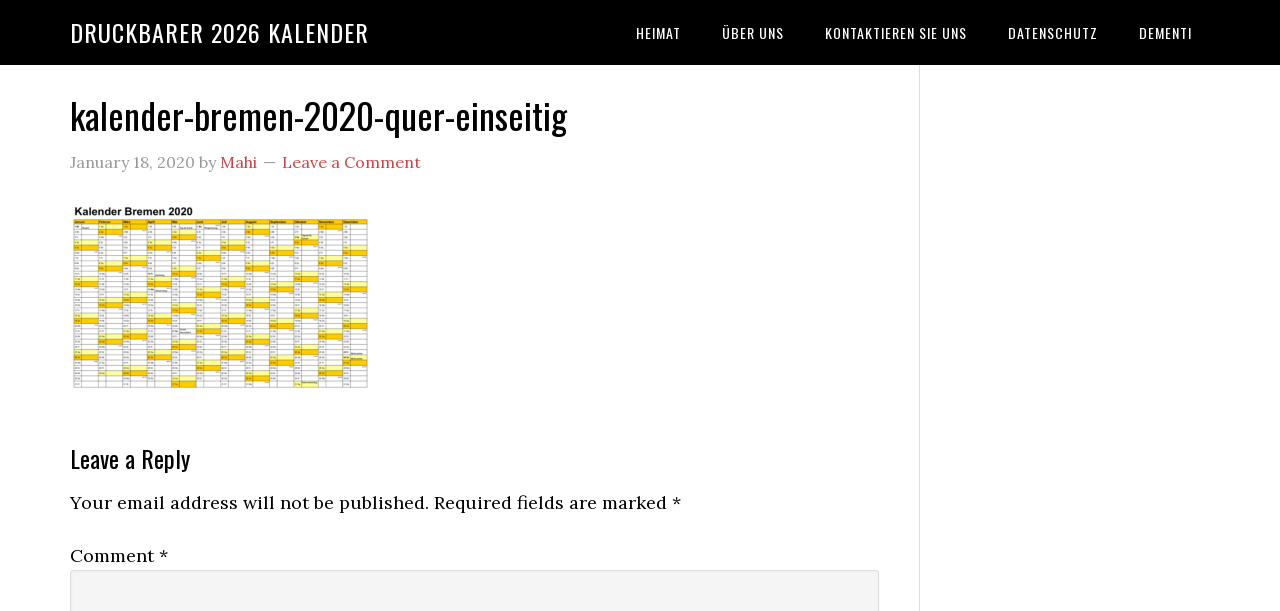

--- FILE ---
content_type: text/html; charset=UTF-8
request_url: https://2020kalender.com/bremen-2020-kalender/kalender-bremen-2020-quer-einseitig/
body_size: 9111
content:
<!DOCTYPE html>
<html lang="en-US">
<head >
<meta charset="UTF-8" />
<meta name="viewport" content="width=device-width, initial-scale=1" />
<meta name='robots' content='index, follow, max-image-preview:large, max-snippet:-1, max-video-preview:-1' />

	<!-- This site is optimized with the Yoast SEO plugin v26.8 - https://yoast.com/product/yoast-seo-wordpress/ -->
	<title>kalender-bremen-2020-quer-einseitig - Druckbarer 2026 Kalender</title>
	<link rel="canonical" href="https://2020kalender.com/bremen-2020-kalender/kalender-bremen-2020-quer-einseitig/" />
	<meta property="og:locale" content="en_US" />
	<meta property="og:type" content="article" />
	<meta property="og:title" content="kalender-bremen-2020-quer-einseitig - Druckbarer 2026 Kalender" />
	<meta property="og:url" content="https://2020kalender.com/bremen-2020-kalender/kalender-bremen-2020-quer-einseitig/" />
	<meta property="og:site_name" content="Druckbarer 2026 Kalender" />
	<meta property="article:modified_time" content="2020-01-18T05:31:38+00:00" />
	<meta property="og:image" content="https://2020kalender.com/bremen-2020-kalender/kalender-bremen-2020-quer-einseitig" />
	<meta property="og:image:width" content="1499" />
	<meta property="og:image:height" content="972" />
	<meta property="og:image:type" content="image/png" />
	<meta name="twitter:card" content="summary_large_image" />
	<script type="application/ld+json" class="yoast-schema-graph">{"@context":"https://schema.org","@graph":[{"@type":"WebPage","@id":"https://2020kalender.com/bremen-2020-kalender/kalender-bremen-2020-quer-einseitig/","url":"https://2020kalender.com/bremen-2020-kalender/kalender-bremen-2020-quer-einseitig/","name":"kalender-bremen-2020-quer-einseitig - Druckbarer 2026 Kalender","isPartOf":{"@id":"https://2020kalender.com/#website"},"primaryImageOfPage":{"@id":"https://2020kalender.com/bremen-2020-kalender/kalender-bremen-2020-quer-einseitig/#primaryimage"},"image":{"@id":"https://2020kalender.com/bremen-2020-kalender/kalender-bremen-2020-quer-einseitig/#primaryimage"},"thumbnailUrl":"https://2020kalender.com/wp-content/uploads/2020/01/kalender-bremen-2020-quer-einseitig.png","datePublished":"2020-01-18T05:31:33+00:00","dateModified":"2020-01-18T05:31:38+00:00","breadcrumb":{"@id":"https://2020kalender.com/bremen-2020-kalender/kalender-bremen-2020-quer-einseitig/#breadcrumb"},"inLanguage":"en-US","potentialAction":[{"@type":"ReadAction","target":["https://2020kalender.com/bremen-2020-kalender/kalender-bremen-2020-quer-einseitig/"]}]},{"@type":"ImageObject","inLanguage":"en-US","@id":"https://2020kalender.com/bremen-2020-kalender/kalender-bremen-2020-quer-einseitig/#primaryimage","url":"https://2020kalender.com/wp-content/uploads/2020/01/kalender-bremen-2020-quer-einseitig.png","contentUrl":"https://2020kalender.com/wp-content/uploads/2020/01/kalender-bremen-2020-quer-einseitig.png","width":1499,"height":972,"caption":"Wann Sind Die Sommerferien Bremen 2020?"},{"@type":"BreadcrumbList","@id":"https://2020kalender.com/bremen-2020-kalender/kalender-bremen-2020-quer-einseitig/#breadcrumb","itemListElement":[{"@type":"ListItem","position":1,"name":"Home","item":"https://2020kalender.com/"},{"@type":"ListItem","position":2,"name":"Sommerferien 2024 Bremen Kalender Feiertagen PDF &#038; Word","item":"https://2020kalender.com/bremen-2020-kalender/"},{"@type":"ListItem","position":3,"name":"kalender-bremen-2020-quer-einseitig"}]},{"@type":"WebSite","@id":"https://2020kalender.com/#website","url":"https://2020kalender.com/","name":"Druckbarer 2026 Kalender","description":"","publisher":{"@id":"https://2020kalender.com/#/schema/person/464b8ae6b8810af5679dd6b085c1a069"},"potentialAction":[{"@type":"SearchAction","target":{"@type":"EntryPoint","urlTemplate":"https://2020kalender.com/?s={search_term_string}"},"query-input":{"@type":"PropertyValueSpecification","valueRequired":true,"valueName":"search_term_string"}}],"inLanguage":"en-US"},{"@type":["Person","Organization"],"@id":"https://2020kalender.com/#/schema/person/464b8ae6b8810af5679dd6b085c1a069","name":"Mahi","image":{"@type":"ImageObject","inLanguage":"en-US","@id":"https://2020kalender.com/#/schema/person/image/","url":"https://2020kalender.com/wp-content/uploads/2020/01/kalender-bremen-2020-quer-einseitig.png","contentUrl":"https://2020kalender.com/wp-content/uploads/2020/01/kalender-bremen-2020-quer-einseitig.png","width":1499,"height":972,"caption":"Mahi"},"logo":{"@id":"https://2020kalender.com/#/schema/person/image/"}}]}</script>
	<!-- / Yoast SEO plugin. -->


<link rel='dns-prefetch' href='//fonts.googleapis.com' />
<link rel="alternate" type="application/rss+xml" title="Druckbarer 2026 Kalender &raquo; Feed" href="https://2020kalender.com/feed/" />
<link rel="alternate" type="application/rss+xml" title="Druckbarer 2026 Kalender &raquo; Comments Feed" href="https://2020kalender.com/comments/feed/" />
<link rel="alternate" type="application/rss+xml" title="Druckbarer 2026 Kalender &raquo; kalender-bremen-2020-quer-einseitig Comments Feed" href="https://2020kalender.com/bremen-2020-kalender/kalender-bremen-2020-quer-einseitig/feed/" />
<link rel="alternate" title="oEmbed (JSON)" type="application/json+oembed" href="https://2020kalender.com/wp-json/oembed/1.0/embed?url=https%3A%2F%2F2020kalender.com%2Fbremen-2020-kalender%2Fkalender-bremen-2020-quer-einseitig%2F" />
<link rel="alternate" title="oEmbed (XML)" type="text/xml+oembed" href="https://2020kalender.com/wp-json/oembed/1.0/embed?url=https%3A%2F%2F2020kalender.com%2Fbremen-2020-kalender%2Fkalender-bremen-2020-quer-einseitig%2F&#038;format=xml" />
<style id='wp-img-auto-sizes-contain-inline-css' type='text/css'>
img:is([sizes=auto i],[sizes^="auto," i]){contain-intrinsic-size:3000px 1500px}
/*# sourceURL=wp-img-auto-sizes-contain-inline-css */
</style>

<link rel='stylesheet' id='eleven40-pro-theme-css' href='https://2020kalender.com/wp-content/themes/eleven40-pro/style.css?ver=2.2.1' type='text/css' media='all' />
<style id='wp-emoji-styles-inline-css' type='text/css'>

	img.wp-smiley, img.emoji {
		display: inline !important;
		border: none !important;
		box-shadow: none !important;
		height: 1em !important;
		width: 1em !important;
		margin: 0 0.07em !important;
		vertical-align: -0.1em !important;
		background: none !important;
		padding: 0 !important;
	}
/*# sourceURL=wp-emoji-styles-inline-css */
</style>
<link rel='stylesheet' id='wp-block-library-css' href='https://2020kalender.com/wp-includes/css/dist/block-library/style.min.css?ver=7330bfc6f6d29c730e6ff185fb61bc1f' type='text/css' media='all' />
<style id='global-styles-inline-css' type='text/css'>
:root{--wp--preset--aspect-ratio--square: 1;--wp--preset--aspect-ratio--4-3: 4/3;--wp--preset--aspect-ratio--3-4: 3/4;--wp--preset--aspect-ratio--3-2: 3/2;--wp--preset--aspect-ratio--2-3: 2/3;--wp--preset--aspect-ratio--16-9: 16/9;--wp--preset--aspect-ratio--9-16: 9/16;--wp--preset--color--black: #000000;--wp--preset--color--cyan-bluish-gray: #abb8c3;--wp--preset--color--white: #ffffff;--wp--preset--color--pale-pink: #f78da7;--wp--preset--color--vivid-red: #cf2e2e;--wp--preset--color--luminous-vivid-orange: #ff6900;--wp--preset--color--luminous-vivid-amber: #fcb900;--wp--preset--color--light-green-cyan: #7bdcb5;--wp--preset--color--vivid-green-cyan: #00d084;--wp--preset--color--pale-cyan-blue: #8ed1fc;--wp--preset--color--vivid-cyan-blue: #0693e3;--wp--preset--color--vivid-purple: #9b51e0;--wp--preset--gradient--vivid-cyan-blue-to-vivid-purple: linear-gradient(135deg,rgb(6,147,227) 0%,rgb(155,81,224) 100%);--wp--preset--gradient--light-green-cyan-to-vivid-green-cyan: linear-gradient(135deg,rgb(122,220,180) 0%,rgb(0,208,130) 100%);--wp--preset--gradient--luminous-vivid-amber-to-luminous-vivid-orange: linear-gradient(135deg,rgb(252,185,0) 0%,rgb(255,105,0) 100%);--wp--preset--gradient--luminous-vivid-orange-to-vivid-red: linear-gradient(135deg,rgb(255,105,0) 0%,rgb(207,46,46) 100%);--wp--preset--gradient--very-light-gray-to-cyan-bluish-gray: linear-gradient(135deg,rgb(238,238,238) 0%,rgb(169,184,195) 100%);--wp--preset--gradient--cool-to-warm-spectrum: linear-gradient(135deg,rgb(74,234,220) 0%,rgb(151,120,209) 20%,rgb(207,42,186) 40%,rgb(238,44,130) 60%,rgb(251,105,98) 80%,rgb(254,248,76) 100%);--wp--preset--gradient--blush-light-purple: linear-gradient(135deg,rgb(255,206,236) 0%,rgb(152,150,240) 100%);--wp--preset--gradient--blush-bordeaux: linear-gradient(135deg,rgb(254,205,165) 0%,rgb(254,45,45) 50%,rgb(107,0,62) 100%);--wp--preset--gradient--luminous-dusk: linear-gradient(135deg,rgb(255,203,112) 0%,rgb(199,81,192) 50%,rgb(65,88,208) 100%);--wp--preset--gradient--pale-ocean: linear-gradient(135deg,rgb(255,245,203) 0%,rgb(182,227,212) 50%,rgb(51,167,181) 100%);--wp--preset--gradient--electric-grass: linear-gradient(135deg,rgb(202,248,128) 0%,rgb(113,206,126) 100%);--wp--preset--gradient--midnight: linear-gradient(135deg,rgb(2,3,129) 0%,rgb(40,116,252) 100%);--wp--preset--font-size--small: 13px;--wp--preset--font-size--medium: 20px;--wp--preset--font-size--large: 36px;--wp--preset--font-size--x-large: 42px;--wp--preset--spacing--20: 0.44rem;--wp--preset--spacing--30: 0.67rem;--wp--preset--spacing--40: 1rem;--wp--preset--spacing--50: 1.5rem;--wp--preset--spacing--60: 2.25rem;--wp--preset--spacing--70: 3.38rem;--wp--preset--spacing--80: 5.06rem;--wp--preset--shadow--natural: 6px 6px 9px rgba(0, 0, 0, 0.2);--wp--preset--shadow--deep: 12px 12px 50px rgba(0, 0, 0, 0.4);--wp--preset--shadow--sharp: 6px 6px 0px rgba(0, 0, 0, 0.2);--wp--preset--shadow--outlined: 6px 6px 0px -3px rgb(255, 255, 255), 6px 6px rgb(0, 0, 0);--wp--preset--shadow--crisp: 6px 6px 0px rgb(0, 0, 0);}:where(.is-layout-flex){gap: 0.5em;}:where(.is-layout-grid){gap: 0.5em;}body .is-layout-flex{display: flex;}.is-layout-flex{flex-wrap: wrap;align-items: center;}.is-layout-flex > :is(*, div){margin: 0;}body .is-layout-grid{display: grid;}.is-layout-grid > :is(*, div){margin: 0;}:where(.wp-block-columns.is-layout-flex){gap: 2em;}:where(.wp-block-columns.is-layout-grid){gap: 2em;}:where(.wp-block-post-template.is-layout-flex){gap: 1.25em;}:where(.wp-block-post-template.is-layout-grid){gap: 1.25em;}.has-black-color{color: var(--wp--preset--color--black) !important;}.has-cyan-bluish-gray-color{color: var(--wp--preset--color--cyan-bluish-gray) !important;}.has-white-color{color: var(--wp--preset--color--white) !important;}.has-pale-pink-color{color: var(--wp--preset--color--pale-pink) !important;}.has-vivid-red-color{color: var(--wp--preset--color--vivid-red) !important;}.has-luminous-vivid-orange-color{color: var(--wp--preset--color--luminous-vivid-orange) !important;}.has-luminous-vivid-amber-color{color: var(--wp--preset--color--luminous-vivid-amber) !important;}.has-light-green-cyan-color{color: var(--wp--preset--color--light-green-cyan) !important;}.has-vivid-green-cyan-color{color: var(--wp--preset--color--vivid-green-cyan) !important;}.has-pale-cyan-blue-color{color: var(--wp--preset--color--pale-cyan-blue) !important;}.has-vivid-cyan-blue-color{color: var(--wp--preset--color--vivid-cyan-blue) !important;}.has-vivid-purple-color{color: var(--wp--preset--color--vivid-purple) !important;}.has-black-background-color{background-color: var(--wp--preset--color--black) !important;}.has-cyan-bluish-gray-background-color{background-color: var(--wp--preset--color--cyan-bluish-gray) !important;}.has-white-background-color{background-color: var(--wp--preset--color--white) !important;}.has-pale-pink-background-color{background-color: var(--wp--preset--color--pale-pink) !important;}.has-vivid-red-background-color{background-color: var(--wp--preset--color--vivid-red) !important;}.has-luminous-vivid-orange-background-color{background-color: var(--wp--preset--color--luminous-vivid-orange) !important;}.has-luminous-vivid-amber-background-color{background-color: var(--wp--preset--color--luminous-vivid-amber) !important;}.has-light-green-cyan-background-color{background-color: var(--wp--preset--color--light-green-cyan) !important;}.has-vivid-green-cyan-background-color{background-color: var(--wp--preset--color--vivid-green-cyan) !important;}.has-pale-cyan-blue-background-color{background-color: var(--wp--preset--color--pale-cyan-blue) !important;}.has-vivid-cyan-blue-background-color{background-color: var(--wp--preset--color--vivid-cyan-blue) !important;}.has-vivid-purple-background-color{background-color: var(--wp--preset--color--vivid-purple) !important;}.has-black-border-color{border-color: var(--wp--preset--color--black) !important;}.has-cyan-bluish-gray-border-color{border-color: var(--wp--preset--color--cyan-bluish-gray) !important;}.has-white-border-color{border-color: var(--wp--preset--color--white) !important;}.has-pale-pink-border-color{border-color: var(--wp--preset--color--pale-pink) !important;}.has-vivid-red-border-color{border-color: var(--wp--preset--color--vivid-red) !important;}.has-luminous-vivid-orange-border-color{border-color: var(--wp--preset--color--luminous-vivid-orange) !important;}.has-luminous-vivid-amber-border-color{border-color: var(--wp--preset--color--luminous-vivid-amber) !important;}.has-light-green-cyan-border-color{border-color: var(--wp--preset--color--light-green-cyan) !important;}.has-vivid-green-cyan-border-color{border-color: var(--wp--preset--color--vivid-green-cyan) !important;}.has-pale-cyan-blue-border-color{border-color: var(--wp--preset--color--pale-cyan-blue) !important;}.has-vivid-cyan-blue-border-color{border-color: var(--wp--preset--color--vivid-cyan-blue) !important;}.has-vivid-purple-border-color{border-color: var(--wp--preset--color--vivid-purple) !important;}.has-vivid-cyan-blue-to-vivid-purple-gradient-background{background: var(--wp--preset--gradient--vivid-cyan-blue-to-vivid-purple) !important;}.has-light-green-cyan-to-vivid-green-cyan-gradient-background{background: var(--wp--preset--gradient--light-green-cyan-to-vivid-green-cyan) !important;}.has-luminous-vivid-amber-to-luminous-vivid-orange-gradient-background{background: var(--wp--preset--gradient--luminous-vivid-amber-to-luminous-vivid-orange) !important;}.has-luminous-vivid-orange-to-vivid-red-gradient-background{background: var(--wp--preset--gradient--luminous-vivid-orange-to-vivid-red) !important;}.has-very-light-gray-to-cyan-bluish-gray-gradient-background{background: var(--wp--preset--gradient--very-light-gray-to-cyan-bluish-gray) !important;}.has-cool-to-warm-spectrum-gradient-background{background: var(--wp--preset--gradient--cool-to-warm-spectrum) !important;}.has-blush-light-purple-gradient-background{background: var(--wp--preset--gradient--blush-light-purple) !important;}.has-blush-bordeaux-gradient-background{background: var(--wp--preset--gradient--blush-bordeaux) !important;}.has-luminous-dusk-gradient-background{background: var(--wp--preset--gradient--luminous-dusk) !important;}.has-pale-ocean-gradient-background{background: var(--wp--preset--gradient--pale-ocean) !important;}.has-electric-grass-gradient-background{background: var(--wp--preset--gradient--electric-grass) !important;}.has-midnight-gradient-background{background: var(--wp--preset--gradient--midnight) !important;}.has-small-font-size{font-size: var(--wp--preset--font-size--small) !important;}.has-medium-font-size{font-size: var(--wp--preset--font-size--medium) !important;}.has-large-font-size{font-size: var(--wp--preset--font-size--large) !important;}.has-x-large-font-size{font-size: var(--wp--preset--font-size--x-large) !important;}
/*# sourceURL=global-styles-inline-css */
</style>

<style id='classic-theme-styles-inline-css' type='text/css'>
/*! This file is auto-generated */
.wp-block-button__link{color:#fff;background-color:#32373c;border-radius:9999px;box-shadow:none;text-decoration:none;padding:calc(.667em + 2px) calc(1.333em + 2px);font-size:1.125em}.wp-block-file__button{background:#32373c;color:#fff;text-decoration:none}
/*# sourceURL=/wp-includes/css/classic-themes.min.css */
</style>
<link rel='stylesheet' id='contact-form-7-css' href='https://2020kalender.com/wp-content/plugins/contact-form-7/includes/css/styles.css?ver=6.1.4' type='text/css' media='all' />
<link rel='stylesheet' id='dashicons-css' href='https://2020kalender.com/wp-includes/css/dashicons.min.css?ver=7330bfc6f6d29c730e6ff185fb61bc1f' type='text/css' media='all' />
<link rel='stylesheet' id='google-fonts-css' href='//fonts.googleapis.com/css?family=Lora%3A400%2C700%7COswald%3A400&#038;ver=3.6.1' type='text/css' media='all' />
<script type="text/javascript" src="https://2020kalender.com/wp-includes/js/jquery/jquery.min.js?ver=3.7.1" id="jquery-core-js"></script>
<script type="text/javascript" src="https://2020kalender.com/wp-includes/js/jquery/jquery-migrate.min.js?ver=3.4.1" id="jquery-migrate-js"></script>
<script type="text/javascript" src="https://2020kalender.com/wp-content/themes/eleven40-pro/js/responsive-menu.js?ver=1.0.0" id="eleven40-responsive-menu-js"></script>
<link rel="https://api.w.org/" href="https://2020kalender.com/wp-json/" /><link rel="alternate" title="JSON" type="application/json" href="https://2020kalender.com/wp-json/wp/v2/media/408" /><link rel="EditURI" type="application/rsd+xml" title="RSD" href="https://2020kalender.com/xmlrpc.php?rsd" />
		<script type="text/javascript">
			var _statcounter = _statcounter || [];
			_statcounter.push({"tags": {"author": "kalender"}});
		</script>
		<script>document.cookie = 'quads_browser_width='+screen.width;</script><style data-context="foundation-flickity-css">/*! Flickity v2.0.2
http://flickity.metafizzy.co
---------------------------------------------- */.flickity-enabled{position:relative}.flickity-enabled:focus{outline:0}.flickity-viewport{overflow:hidden;position:relative;height:100%}.flickity-slider{position:absolute;width:100%;height:100%}.flickity-enabled.is-draggable{-webkit-tap-highlight-color:transparent;tap-highlight-color:transparent;-webkit-user-select:none;-moz-user-select:none;-ms-user-select:none;user-select:none}.flickity-enabled.is-draggable .flickity-viewport{cursor:move;cursor:-webkit-grab;cursor:grab}.flickity-enabled.is-draggable .flickity-viewport.is-pointer-down{cursor:-webkit-grabbing;cursor:grabbing}.flickity-prev-next-button{position:absolute;top:50%;width:44px;height:44px;border:none;border-radius:50%;background:#fff;background:hsla(0,0%,100%,.75);cursor:pointer;-webkit-transform:translateY(-50%);transform:translateY(-50%)}.flickity-prev-next-button:hover{background:#fff}.flickity-prev-next-button:focus{outline:0;box-shadow:0 0 0 5px #09f}.flickity-prev-next-button:active{opacity:.6}.flickity-prev-next-button.previous{left:10px}.flickity-prev-next-button.next{right:10px}.flickity-rtl .flickity-prev-next-button.previous{left:auto;right:10px}.flickity-rtl .flickity-prev-next-button.next{right:auto;left:10px}.flickity-prev-next-button:disabled{opacity:.3;cursor:auto}.flickity-prev-next-button svg{position:absolute;left:20%;top:20%;width:60%;height:60%}.flickity-prev-next-button .arrow{fill:#333}.flickity-page-dots{position:absolute;width:100%;bottom:-25px;padding:0;margin:0;list-style:none;text-align:center;line-height:1}.flickity-rtl .flickity-page-dots{direction:rtl}.flickity-page-dots .dot{display:inline-block;width:10px;height:10px;margin:0 8px;background:#333;border-radius:50%;opacity:.25;cursor:pointer}.flickity-page-dots .dot.is-selected{opacity:1}</style><style data-context="foundation-slideout-css">.slideout-menu{position:fixed;left:0;top:0;bottom:0;right:auto;z-index:0;width:256px;overflow-y:auto;-webkit-overflow-scrolling:touch;display:none}.slideout-menu.pushit-right{left:auto;right:0}.slideout-panel{position:relative;z-index:1;will-change:transform}.slideout-open,.slideout-open .slideout-panel,.slideout-open body{overflow:hidden}.slideout-open .slideout-menu{display:block}.pushit{display:none}</style><link rel="pingback" href="https://2020kalender.com/xmlrpc.php" />
<script data-ad-client="ca-pub-4410009226090501" async src="https://pagead2.googlesyndication.com/pagead/js/adsbygoogle.js"></script><link rel="icon" href="https://2020kalender.com/wp-content/uploads/2020/01/cropped-logo4-Copy-32x32.png" sizes="32x32" />
<link rel="icon" href="https://2020kalender.com/wp-content/uploads/2020/01/cropped-logo4-Copy-192x192.png" sizes="192x192" />
<link rel="apple-touch-icon" href="https://2020kalender.com/wp-content/uploads/2020/01/cropped-logo4-Copy-180x180.png" />
<meta name="msapplication-TileImage" content="https://2020kalender.com/wp-content/uploads/2020/01/cropped-logo4-Copy-270x270.png" />
<style>.ios7.web-app-mode.has-fixed header{ background-color: rgba(3,122,221,.88);}</style></head>
<body data-rsssl=1 class="attachment wp-singular attachment-template-default single single-attachment postid-408 attachmentid-408 attachment-png wp-theme-genesis wp-child-theme-eleven40-pro header-full-width content-sidebar genesis-breadcrumbs-hidden genesis-footer-widgets-hidden eleven40-pro-red"><div class="site-container"><header class="site-header"><div class="wrap"><div class="title-area"><p class="site-title"><a href="https://2020kalender.com/">Druckbarer 2026 Kalender</a></p></div><nav class="nav-primary" aria-label="Main"><div class="wrap"><ul id="menu-primary-menu" class="menu genesis-nav-menu menu-primary"><li id="menu-item-671" class="menu-item menu-item-type-custom menu-item-object-custom menu-item-home menu-item-671"><a href="https://2020kalender.com/"><span >Heimat</span></a></li>
<li id="menu-item-673" class="menu-item menu-item-type-post_type menu-item-object-page menu-item-673"><a href="https://2020kalender.com/about-us/"><span >Über uns</span></a></li>
<li id="menu-item-675" class="menu-item menu-item-type-post_type menu-item-object-page menu-item-675"><a href="https://2020kalender.com/contact-us/"><span >kontaktieren Sie uns</span></a></li>
<li id="menu-item-677" class="menu-item menu-item-type-post_type menu-item-object-page menu-item-677"><a href="https://2020kalender.com/privacy-policy/"><span >Datenschutz</span></a></li>
<li id="menu-item-679" class="menu-item menu-item-type-post_type menu-item-object-page menu-item-679"><a href="https://2020kalender.com/disclaimer/"><span >Dementi</span></a></li>
</ul></div></nav></div></header><div class="site-inner"><div class="wrap"><div class="content-sidebar-wrap"><main class="content"><article class="post-408 attachment type-attachment status-inherit entry" aria-label="kalender-bremen-2020-quer-einseitig"><header class="entry-header"><h1 class="entry-title">kalender-bremen-2020-quer-einseitig</h1>
<p class="entry-meta"><time class="entry-time">January 18, 2020</time> by <span class="entry-author"><a href="https://2020kalender.com/author/kalender/" class="entry-author-link" rel="author"><span class="entry-author-name">Mahi</span></a></span> <span class="entry-comments-link"><a href="https://2020kalender.com/bremen-2020-kalender/kalender-bremen-2020-quer-einseitig/#respond">Leave a Comment</a></span> </p></header><div class="entry-content"><p class="attachment"><a href='https://2020kalender.com/wp-content/uploads/2020/01/kalender-bremen-2020-quer-einseitig.png'><img decoding="async" width="300" height="195" src="https://2020kalender.com/wp-content/uploads/2020/01/kalender-bremen-2020-quer-einseitig-300x195.png" class="attachment-medium size-medium" alt="Wann Sind Die Sommerferien Bremen 2020?" srcset="https://2020kalender.com/wp-content/uploads/2020/01/kalender-bremen-2020-quer-einseitig-300x195.png 300w, https://2020kalender.com/wp-content/uploads/2020/01/kalender-bremen-2020-quer-einseitig-1024x664.png 1024w, https://2020kalender.com/wp-content/uploads/2020/01/kalender-bremen-2020-quer-einseitig-768x498.png 768w, https://2020kalender.com/wp-content/uploads/2020/01/kalender-bremen-2020-quer-einseitig.png 1499w" sizes="(max-width: 300px) 100vw, 300px" /></a></p>
</div><footer class="entry-footer"></footer></article>	<div id="respond" class="comment-respond">
		<h3 id="reply-title" class="comment-reply-title">Leave a Reply <small><a rel="nofollow" id="cancel-comment-reply-link" href="/bremen-2020-kalender/kalender-bremen-2020-quer-einseitig/#respond" style="display:none;">Cancel reply</a></small></h3><form action="https://2020kalender.com/wp-comments-post.php" method="post" id="commentform" class="comment-form"><p class="comment-notes"><span id="email-notes">Your email address will not be published.</span> <span class="required-field-message">Required fields are marked <span class="required">*</span></span></p><p class="comment-form-comment"><label for="comment">Comment <span class="required">*</span></label> <textarea id="comment" name="comment" cols="45" rows="8" maxlength="65525" required></textarea></p><p class="comment-form-author"><label for="author">Name <span class="required">*</span></label> <input id="author" name="author" type="text" value="" size="30" maxlength="245" autocomplete="name" required /></p>
<p class="comment-form-email"><label for="email">Email <span class="required">*</span></label> <input id="email" name="email" type="email" value="" size="30" maxlength="100" aria-describedby="email-notes" autocomplete="email" required /></p>
<p class="comment-form-url"><label for="url">Website</label> <input id="url" name="url" type="url" value="" size="30" maxlength="200" autocomplete="url" /></p>
<p class="comment-form-cookies-consent"><input id="wp-comment-cookies-consent" name="wp-comment-cookies-consent" type="checkbox" value="yes" /> <label for="wp-comment-cookies-consent">Save my name, email, and website in this browser for the next time I comment.</label></p>
<p class="form-submit"><input name="submit" type="submit" id="submit" class="submit" value="Post Comment" /> <input type='hidden' name='comment_post_ID' value='408' id='comment_post_ID' />
<input type='hidden' name='comment_parent' id='comment_parent' value='0' />
</p><p style="display: none !important;" class="akismet-fields-container" data-prefix="ak_"><label>&#916;<textarea name="ak_hp_textarea" cols="45" rows="8" maxlength="100"></textarea></label><input type="hidden" id="ak_js_1" name="ak_js" value="205"/><script>document.getElementById( "ak_js_1" ).setAttribute( "value", ( new Date() ).getTime() );</script></p></form>	</div><!-- #respond -->
	</main><aside class="sidebar sidebar-primary widget-area" role="complementary" aria-label="Primary Sidebar"><section id="custom_html-4" class="widget_text widget widget_custom_html"><div class="widget_text widget-wrap"><div class="textwidget custom-html-widget"><script async src="https://pagead2.googlesyndication.com/pagead/js/adsbygoogle.js?client=ca-pub-4410009226090501"
     crossorigin="anonymous"></script>
<!-- 2020Kalender Sidebar -->
<ins class="adsbygoogle"
     style="display:block"
     data-ad-client="ca-pub-4410009226090501"
     data-ad-slot="7676358115"
     data-ad-format="auto"
     data-full-width-responsive="true"></ins>
<script>
     (adsbygoogle = window.adsbygoogle || []).push({});
</script></div></div></section>
<section id="search-2" class="widget widget_search"><div class="widget-wrap"><form class="search-form" method="get" action="https://2020kalender.com/" role="search"><input class="search-form-input" type="search" name="s" id="searchform-1" placeholder="Search this website"><input class="search-form-submit" type="submit" value="Search"><meta content="https://2020kalender.com/?s={s}"></form></div></section>

		<section id="recent-posts-2" class="widget widget_recent_entries"><div class="widget-wrap">
		<h4 class="widget-title widgettitle">Recent Posts</h4>

		<ul>
											<li>
					<a href="https://2020kalender.com/marz-2021-kalender/">Druckbaren März 2026 Kalender Zum Ausdrucken [PDF, Excel]</a>
									</li>
											<li>
					<a href="https://2020kalender.com/sommerferien-2021-hamburg-kalender/">Sommerferien 2026 Hamburg Kalender Feiertagen PDF &#038; Word</a>
									</li>
											<li>
					<a href="https://2020kalender.com/saarland-2020-kalender/">Sommerferien 2026 Saarland Kalender Feiertagen PDF &#038; Word</a>
									</li>
											<li>
					<a href="https://2020kalender.com/hessen-2020-kalender/">Sommerferien 2026 Hessen Kalender Feiertagen PDF</a>
									</li>
											<li>
					<a href="https://2020kalender.com/nrw-2020-kalender/">Sommerferien 2026 NRW Kalender Feiertagen Excel, PDF</a>
									</li>
					</ul>

		</div></section>
<section id="categories-3" class="widget widget_categories"><div class="widget-wrap"><h4 class="widget-title widgettitle">Categories</h4>
<form action="https://2020kalender.com" method="get"><label class="screen-reader-text" for="cat">Categories</label><select  name='cat' id='cat' class='postform'>
	<option value='-1'>Select Category</option>
	<option class="level-0" value="4">2020 Kalender</option>
	<option class="level-0" value="322">2022 Kalender</option>
	<option class="level-0" value="507">2023 Kalender</option>
	<option class="level-0" value="646">2024 Kalender</option>
	<option class="level-0" value="781">2025 Kalender</option>
	<option class="level-0" value="796">2026 Kalender</option>
	<option class="level-0" value="246">Sommerferien 2021</option>
	<option class="level-0" value="553">Sommerferien 2023</option>
	<option class="level-0" value="705">Sommerferien 2024</option>
	<option class="level-0" value="806">Sommerferien 2026</option>
</select>
</form><script type="text/javascript">
/* <![CDATA[ */

( ( dropdownId ) => {
	const dropdown = document.getElementById( dropdownId );
	function onSelectChange() {
		setTimeout( () => {
			if ( 'escape' === dropdown.dataset.lastkey ) {
				return;
			}
			if ( dropdown.value && parseInt( dropdown.value ) > 0 && dropdown instanceof HTMLSelectElement ) {
				dropdown.parentElement.submit();
			}
		}, 250 );
	}
	function onKeyUp( event ) {
		if ( 'Escape' === event.key ) {
			dropdown.dataset.lastkey = 'escape';
		} else {
			delete dropdown.dataset.lastkey;
		}
	}
	function onClick() {
		delete dropdown.dataset.lastkey;
	}
	dropdown.addEventListener( 'keyup', onKeyUp );
	dropdown.addEventListener( 'click', onClick );
	dropdown.addEventListener( 'change', onSelectChange );
})( "cat" );

//# sourceURL=WP_Widget_Categories%3A%3Awidget
/* ]]> */
</script>
</div></section>
<section id="custom_html-5" class="widget_text widget widget_custom_html"><div class="widget_text widget-wrap"><div class="textwidget custom-html-widget"><script async src="https://pagead2.googlesyndication.com/pagead/js/adsbygoogle.js?client=ca-pub-4410009226090501"
     crossorigin="anonymous"></script>
<!-- 2020Kalender Sidebar -->
<ins class="adsbygoogle"
     style="display:block"
     data-ad-client="ca-pub-4410009226090501"
     data-ad-slot="7676358115"
     data-ad-format="auto"
     data-full-width-responsive="true"></ins>
<script>
     (adsbygoogle = window.adsbygoogle || []).push({});
</script></div></div></section>
</aside></div></div></div><footer class="site-footer"><div class="wrap"><p>Copyright &#xA9;&nbsp;2026</p></div></footer></div><script type="speculationrules">
{"prefetch":[{"source":"document","where":{"and":[{"href_matches":"/*"},{"not":{"href_matches":["/wp-*.php","/wp-admin/*","/wp-content/uploads/*","/wp-content/*","/wp-content/plugins/*","/wp-content/themes/eleven40-pro/*","/wp-content/themes/genesis/*","/*\\?(.+)"]}},{"not":{"selector_matches":"a[rel~=\"nofollow\"]"}},{"not":{"selector_matches":".no-prefetch, .no-prefetch a"}}]},"eagerness":"conservative"}]}
</script>
		<!-- Start of StatCounter Code -->
		<script>
			<!--
			var sc_project=12362913;
			var sc_security="d0741f28";
					</script>
        <script type="text/javascript" src="https://www.statcounter.com/counter/counter.js" async></script>
		<noscript><div class="statcounter"><a title="web analytics" href="https://statcounter.com/"><img class="statcounter" src="https://c.statcounter.com/12362913/0/d0741f28/0/" alt="web analytics" /></a></div></noscript>
		<!-- End of StatCounter Code -->
		<!-- Powered by WPtouch: 4.3.62 --><script type="text/javascript" src="https://2020kalender.com/wp-includes/js/dist/hooks.min.js?ver=dd5603f07f9220ed27f1" id="wp-hooks-js"></script>
<script type="text/javascript" src="https://2020kalender.com/wp-includes/js/dist/i18n.min.js?ver=c26c3dc7bed366793375" id="wp-i18n-js"></script>
<script type="text/javascript" id="wp-i18n-js-after">
/* <![CDATA[ */
wp.i18n.setLocaleData( { 'text direction\u0004ltr': [ 'ltr' ] } );
//# sourceURL=wp-i18n-js-after
/* ]]> */
</script>
<script type="text/javascript" src="https://2020kalender.com/wp-content/plugins/contact-form-7/includes/swv/js/index.js?ver=6.1.4" id="swv-js"></script>
<script type="text/javascript" id="contact-form-7-js-before">
/* <![CDATA[ */
var wpcf7 = {
    "api": {
        "root": "https:\/\/2020kalender.com\/wp-json\/",
        "namespace": "contact-form-7\/v1"
    },
    "cached": 1
};
//# sourceURL=contact-form-7-js-before
/* ]]> */
</script>
<script type="text/javascript" src="https://2020kalender.com/wp-content/plugins/contact-form-7/includes/js/index.js?ver=6.1.4" id="contact-form-7-js"></script>
<script type="text/javascript" src="https://2020kalender.com/wp-includes/js/comment-reply.min.js?ver=7330bfc6f6d29c730e6ff185fb61bc1f" id="comment-reply-js" async="async" data-wp-strategy="async" fetchpriority="low"></script>
<script type="text/javascript" src="https://2020kalender.com/wp-content/plugins/quick-adsense-reloaded/assets/js/ads.js?ver=2.0.98.1" id="quads-ads-js"></script>
<script id="wp-emoji-settings" type="application/json">
{"baseUrl":"https://s.w.org/images/core/emoji/17.0.2/72x72/","ext":".png","svgUrl":"https://s.w.org/images/core/emoji/17.0.2/svg/","svgExt":".svg","source":{"concatemoji":"https://2020kalender.com/wp-includes/js/wp-emoji-release.min.js?ver=7330bfc6f6d29c730e6ff185fb61bc1f"}}
</script>
<script type="module">
/* <![CDATA[ */
/*! This file is auto-generated */
const a=JSON.parse(document.getElementById("wp-emoji-settings").textContent),o=(window._wpemojiSettings=a,"wpEmojiSettingsSupports"),s=["flag","emoji"];function i(e){try{var t={supportTests:e,timestamp:(new Date).valueOf()};sessionStorage.setItem(o,JSON.stringify(t))}catch(e){}}function c(e,t,n){e.clearRect(0,0,e.canvas.width,e.canvas.height),e.fillText(t,0,0);t=new Uint32Array(e.getImageData(0,0,e.canvas.width,e.canvas.height).data);e.clearRect(0,0,e.canvas.width,e.canvas.height),e.fillText(n,0,0);const a=new Uint32Array(e.getImageData(0,0,e.canvas.width,e.canvas.height).data);return t.every((e,t)=>e===a[t])}function p(e,t){e.clearRect(0,0,e.canvas.width,e.canvas.height),e.fillText(t,0,0);var n=e.getImageData(16,16,1,1);for(let e=0;e<n.data.length;e++)if(0!==n.data[e])return!1;return!0}function u(e,t,n,a){switch(t){case"flag":return n(e,"\ud83c\udff3\ufe0f\u200d\u26a7\ufe0f","\ud83c\udff3\ufe0f\u200b\u26a7\ufe0f")?!1:!n(e,"\ud83c\udde8\ud83c\uddf6","\ud83c\udde8\u200b\ud83c\uddf6")&&!n(e,"\ud83c\udff4\udb40\udc67\udb40\udc62\udb40\udc65\udb40\udc6e\udb40\udc67\udb40\udc7f","\ud83c\udff4\u200b\udb40\udc67\u200b\udb40\udc62\u200b\udb40\udc65\u200b\udb40\udc6e\u200b\udb40\udc67\u200b\udb40\udc7f");case"emoji":return!a(e,"\ud83e\u1fac8")}return!1}function f(e,t,n,a){let r;const o=(r="undefined"!=typeof WorkerGlobalScope&&self instanceof WorkerGlobalScope?new OffscreenCanvas(300,150):document.createElement("canvas")).getContext("2d",{willReadFrequently:!0}),s=(o.textBaseline="top",o.font="600 32px Arial",{});return e.forEach(e=>{s[e]=t(o,e,n,a)}),s}function r(e){var t=document.createElement("script");t.src=e,t.defer=!0,document.head.appendChild(t)}a.supports={everything:!0,everythingExceptFlag:!0},new Promise(t=>{let n=function(){try{var e=JSON.parse(sessionStorage.getItem(o));if("object"==typeof e&&"number"==typeof e.timestamp&&(new Date).valueOf()<e.timestamp+604800&&"object"==typeof e.supportTests)return e.supportTests}catch(e){}return null}();if(!n){if("undefined"!=typeof Worker&&"undefined"!=typeof OffscreenCanvas&&"undefined"!=typeof URL&&URL.createObjectURL&&"undefined"!=typeof Blob)try{var e="postMessage("+f.toString()+"("+[JSON.stringify(s),u.toString(),c.toString(),p.toString()].join(",")+"));",a=new Blob([e],{type:"text/javascript"});const r=new Worker(URL.createObjectURL(a),{name:"wpTestEmojiSupports"});return void(r.onmessage=e=>{i(n=e.data),r.terminate(),t(n)})}catch(e){}i(n=f(s,u,c,p))}t(n)}).then(e=>{for(const n in e)a.supports[n]=e[n],a.supports.everything=a.supports.everything&&a.supports[n],"flag"!==n&&(a.supports.everythingExceptFlag=a.supports.everythingExceptFlag&&a.supports[n]);var t;a.supports.everythingExceptFlag=a.supports.everythingExceptFlag&&!a.supports.flag,a.supports.everything||((t=a.source||{}).concatemoji?r(t.concatemoji):t.wpemoji&&t.twemoji&&(r(t.twemoji),r(t.wpemoji)))});
//# sourceURL=https://2020kalender.com/wp-includes/js/wp-emoji-loader.min.js
/* ]]> */
</script>
</body></html>


<!-- Page cached by LiteSpeed Cache 7.7 on 2026-01-24 04:05:37 -->

--- FILE ---
content_type: text/html; charset=utf-8
request_url: https://www.google.com/recaptcha/api2/aframe
body_size: 267
content:
<!DOCTYPE HTML><html><head><meta http-equiv="content-type" content="text/html; charset=UTF-8"></head><body><script nonce="HZNt1ugpqNLWxJWLi8eyiA">/** Anti-fraud and anti-abuse applications only. See google.com/recaptcha */ try{var clients={'sodar':'https://pagead2.googlesyndication.com/pagead/sodar?'};window.addEventListener("message",function(a){try{if(a.source===window.parent){var b=JSON.parse(a.data);var c=clients[b['id']];if(c){var d=document.createElement('img');d.src=c+b['params']+'&rc='+(localStorage.getItem("rc::a")?sessionStorage.getItem("rc::b"):"");window.document.body.appendChild(d);sessionStorage.setItem("rc::e",parseInt(sessionStorage.getItem("rc::e")||0)+1);localStorage.setItem("rc::h",'1769227539609');}}}catch(b){}});window.parent.postMessage("_grecaptcha_ready", "*");}catch(b){}</script></body></html>